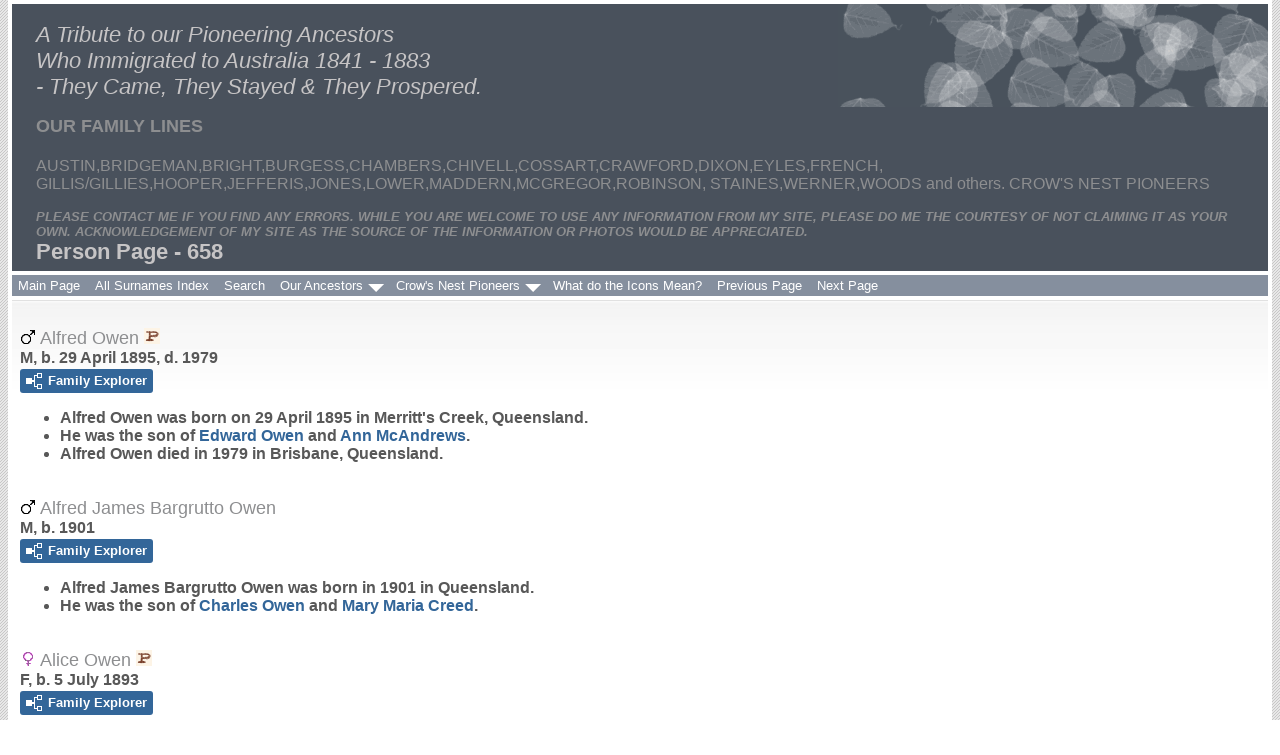

--- FILE ---
content_type: text/html
request_url: https://theycametheystayed.com/p658.htm
body_size: 12147
content:
<!DOCTYPE html>
<html data-site-title="A Tribute to our Pioneering Ancestors Who Immigrated to Australia 1841 - 1883
 - They Came, They Stayed & They Prospered.
" data-page-title="Person Page 658">
 <head>
 <meta charset="windows-1252">
 <meta http-equiv="X-UA-Compatible" content="IE=edge">
 <meta name="viewport" content="width=device-width, initial-scale=1">
 <meta name="Generator" content="Second Site 7.5">
 <!-- PageSet: Person Pages -->
 <link type="text/css" rel="stylesheet" href="layout4.css">
 <link type="text/css" rel="stylesheet" href="site.css">
 <script src="jquery.min.js"></script>
 <script src="scripts.js"></script>
 <script src="imagebox.js"></script>
 <script>$(document).ready(function(){ss.addExhibitLights('pid','Click to open full-size image','Click to open related page');ss.addExhibitLights('sed','Click to open full-size image','Click to open related page');});</script> <!--XSL Stylesheet: Bullets Unlabeled.xsl--><style>
      ul.bull { list-style-type:disc !important; clear:both; }
      ul.bull, div.fams ul { margin-top:1em; }
      span.ss-label { font-style: italic; }
      div.clearfloat { height:0; font-size:0; clear:both; }
      </style>
 <title>A Tribute to our Pioneering Ancestors Who Immigrated to Australia 1841 - 1883
 - They Came, They Stayed & They Prospered.
 - Person Page</title>
</head>

<body id="personpages">
  <div id="container">
    <div id="headerw"><div id="header"><h2><h1><em>A Tribute to our Pioneering Ancestors <br>Who Immigrated to Australia 1841 - 1883<br>
 - They Came, They Stayed & They Prospered.<br>
</em></h1></h2><div id="subtitle"><p></p><h2><strong>OUR FAMILY LINES</strong><h2> 
<h3><bgcolour=FFF">AUSTIN,BRIDGEMAN,BRIGHT,BURGESS,CHAMBERS,CHIVELL,COSSART,CRAWFORD,DIXON,EYLES,FRENCH,
GILLIS/GILLIES,HOOPER,JEFFERIS,JONES,LOWER,MADDERN,MCGREGOR,ROBINSON, STAINES,WERNER,WOODS and others.

CROW'S NEST PIONEERS</bgcolour=FFF"></h3>

<p></p><h4><strong>PLEASE CONTACT ME IF YOU FIND ANY ERRORS. WHILE YOU ARE WELCOME TO USE ANY INFORMATION FROM MY SITE, PLEASE DO ME THE COURTESY OF NOT CLAIMING IT AS YOUR OWN. ACKNOWLEDGEMENT OF MY SITE AS THE SOURCE OF THE INFORMATION OR PHOTOS WOULD BE APPRECIATED. <h4><bgcolour=FFF"></div><h1>Person Page - 658</h1><div class="stretch"></div></div></div>
    <div id="menubar"><ul class="menublock menubar"><li><a href="index.htm"> Main  Page</a></li><li><a href="surname_index.htm">All  Surnames  Index</a></li><li><a href="ui120.htm">Search</a></li><li class="hasmenu"><a href="ui134.htm">Our Ancestors</a><ul class="submenu submenu1"><li><a href="ui34.htm">The Immigrant Ancestors</a></li><li><a href="ui33.htm"> Family  Charts</a></li><li class="hasmenu"><a href="ui60.htm">Photo Gallery</a><ul class="submenu submenu3"><li><a href="ui63.htm">Austin Photos</a></li><li><a href="ui88.htm">Baker Photos</a></li><li><a href="ui76.htm">Burgess Photos</a></li><li><a href="ui65.htm">Chambers Photos</a></li><li><a href="ui79.htm">Cossart  Photos</a></li><li><a href="ui81.htm">Crawford  Photos</a></li><li><a href="ui85.htm">Eyles Photos</a></li><li><a href="ui89.htm">French Photos</a></li><li><a href="ui80.htm">Gillis Photos</a></li><li><a href="ui116.htm">Gillies Photos</a></li><li><a href="ui114.htm">Bridgeman Photos</a></li><li><a href="ui113.htm">Robinson  Photos</a></li><li><a href="ui86.htm">Hooper Photos</a></li><li><a href="ui78.htm">Jefferis Photos</a></li><li><a href="ui87.htm">Lockwood Photos</a></li><li><a href="ui61.htm">Maddern Photos</a></li><li><a href="ui83.htm">McGregor  Photos</a></li><li><a href="ui64.htm">Staines Photos</a></li><li><a href="ui77.htm">Werner</a></li><li><a href="ui82.htm">Woods Photos</a></li></ul></li><li><a href="ui137.htm">Do you Recognize Anybody?</a></li></ul></li><li class="hasmenu"><a href="ui123.htm">Crow's Nest Pioneers</a><ul class="submenu submenu1"><li><a href="ui155.htm">How & When They Arrived</a></li><li><a href="ui191.htm">Where They Lived</a></li><li><a href="ui161.htm">Where Their Children Attended School</a></li><li><a href="ui147.htm">Pioneer Life</a></li><li><a href="ui163.htm">Where They are Buried</a></li><li><a href="ui111.htm">Crow's Nest Pioneers' Photos</a></li><li><a href="ui158.htm">Do you Recognise a Pioneer?</a></li></ul></li><li><a href="ui74.htm">What do the Icons Mean?</a></li><li><a href="p657.htm">Previous Page</a></li><li><a href="p659.htm">Next Page</a></li></ul><div class="stretch"></div></div>
    <div id="wrapper">
      <div id="contentw"><div id="content"><div class="itp" id="i25241">
<h2 class="sn sect-sn"><img alt="" class="icon" src="sexm.gif" width="16" height="16" title="Male"> Alfred Owen <img alt="" class="icon" src="cnpioneersy.gif" width="16" height="16" title="Crows Nest/Toowoomba Pioneer"></h2>
<div class="sinfo sect-ls">M, b. 29 April 1895, d. 1979</div>
<div class="sect-fex"><a class="fex-open fexo-both fexo-gm" id="fex25241" href="#"><div class="fex-open-icon"></div><span class="fex-open-text">Family Explorer</span></a></div>
<ul class="bull">
<li>Alfred <span class="ns">Owen</span> was born on 29 April 1895 in Merritt's Creek, Queensland.</li>
<li>He was the son of <a href="#i25239">Edward <span class="ns">Owen</span></a> and <a href="p570.htm#i25240">Ann <span class="ns">McAndrews</span></a>.</li>
<li> Alfred Owen died in 1979 in Brisbane, Queensland.</li>
</ul>
</div>
<div class="itp" id="i25234">
<h2 class="sn sect-sn"><img alt="" class="icon" src="sexm.gif" width="16" height="16" title="Male"> Alfred James Bargrutto Owen</h2>
<div class="sinfo sect-ls">M, b. 1901</div>
<div class="sect-fex"><a class="fex-open fexo-both fexo-gm" id="fex25234" href="#"><div class="fex-open-icon"></div><span class="fex-open-text">Family Explorer</span></a></div>
<ul class="bull">
<li>Alfred James Bargrutto <span class="ns">Owen</span> was born in 1901 in Queensland.</li>
<li>He was the son of <a href="#i24767">Charles <span class="ns">Owen</span></a> and <a href="p187.htm#i24948">Mary Maria <span class="ns">Creed</span></a>.</li>
</ul>
</div>
<div class="itp" id="i25246">
<h2 class="sn sect-sn"><img alt="" class="icon" src="sexf.gif" width="16" height="16" title="Female"> Alice Owen <img alt="" class="icon" src="cnpioneersy.gif" width="16" height="16" title="Crows Nest/Toowoomba Pioneer"></h2>
<div class="sinfo sect-ls">F, b. 5 July 1893</div>
<div class="sect-fex"><a class="fex-open fexo-both fexo-gf" id="fex25246" href="#"><div class="fex-open-icon"></div><span class="fex-open-text">Family Explorer</span></a></div>
<ul class="bull">
<li>Alice <span class="ns">Owen</span> was born on 5 July 1893 in <a href="pd5.htm#i21">Crow's Nest, Queensland</a>.</li>
<li>She was the daughter of <a href="#i25239">Edward <span class="ns">Owen</span></a> and <a href="p570.htm#i25240">Ann <span class="ns">McAndrews</span></a>.</li>
</ul>
</div>
<div class="itp" id="i25249">
<h2 class="sn sect-sn"><img alt="" class="icon" src="sexf.gif" width="16" height="16" title="Female"> Annie Owen <img alt="" class="icon" src="immigratedausy.gif" width="16" height="16"></h2>
<div class="sinfo sect-ls">F, b. 1885</div>
<div class="sect-fex"><a class="fex-open fexo-both fexo-gf" id="fex25249" href="#"><div class="fex-open-icon"></div><span class="fex-open-text">Family Explorer</span></a></div>
<ul class="bull ss-field-list">
<li><span class="ss-label list-im-label"> Roma - 9 February 1887: </span><span class="list-im-value"><a href="ui143.htm">Other Immigrants on the same ship</a></span></li>
</ul>
<ul class="bull">
<li>Annie <span class="ns">Owen</span> was born in 1885 in Surry, England.</li>
<li>She was the daughter of <a href="#i25239">Edward <span class="ns">Owen</span></a> and <a href="p570.htm#i25240">Ann <span class="ns">McAndrews</span></a>.</li>
<li>Annie Owen immigrated on 9 February 1887 to Queensland with <a href="#i25239">Edward <span class="ns">Owen</span></a> and <a href="p570.htm#i25240">Ann <span class="ns">McAndrews</span></a>. Edward 24, Annie 21, and their children Edward 4 and Annie 1 travelled on the <i>Roma.  </i>The family made their way to the Crow's Nest district where Frederick was born the same year.  Brother Charles followed in 1889. <br></li>
</ul>
</div>
<div class="itp" id="i24767">
<h2 class="sn sect-sn"><img alt="" class="icon" src="sexm.gif" width="16" height="16" title="Male"> Charles Owen <img alt="" class="icon" src="immigratedausy.gif" width="16" height="16"> <img alt="" class="icon" src="cnpioneersy.gif" width="16" height="16" title="Crows Nest/Toowoomba Pioneer"></h2>
<div class="sinfo sect-ls">M, b. 12 June 1867, d. 10 August 1946</div>
<div class="sect-fex"><a class="fex-open fexo-both fexo-gm" id="fex24767" href="#"><div class="fex-open-icon"></div><span class="fex-open-text">Family Explorer</span></a></div>
<ul class="bull">
<li>Charles <span class="ns">Owen</span> was born on 12 June 1867 in Lambeth, Surry, England.</li>
<li>He was the son of <a href="#i23813">James Thomas Barquieth <span class="ns">Owen</span></a> and <a href="p803.htm#i25238">Margaret <span class="ns">Spurling</span></a>.</li>
<li>Charles Owen immigrated to Queensland on 24 November 1889. Charles 21, travelled on the <i>Merkara.  </i>His older brother Edward had immigrated in 1887 with his family and settled in the Crow's Nest area.<br></li>
<li> At the age of 24 years, Charles Owen married <a href="p187.htm#i24948">Mary Maria <span class="ns">Creed</span></a>, daughter of <a href="p187.htm#i24945">William <span class="ns">Creed</span></a> and <a href="#i24946">Harriet <span class="ns">Page</span></a>, in 1892 in Queensland.</li>
<li> In 1901 Charles Owen lived in Pechey. Charles was listed on the Crow's Nest Post Office directory as a farmer of Pechey.<br></li>
<li>He and <a href="p187.htm#i24948">Mary Maria <span class="ns">Creed</span></a>  appeared on the Electoral Roll in 1903 living at <a href="pd2.htm#i4">Djuan, Crow's Nest</a>. Charles was  a farmer.</li>
<li> On 26 September 1915,his wife, <a href="p187.htm#i24948">Mary Maria <span class="ns">Creed</span></a> died in Queensland.</li>
<li> At the age of 50 years, Charles Owen married <a href="p888.htm#i25237">Johanne <span class="ns">Warry</span></a> in 1918 in Queensland. Johann was the widow of John Warry.<br></li>
<li> Charles Owen died on 10 August 1946 in Queensland at age 79.</li>
</ul>
<div class="fams"><h3 class="family">Children of Charles Owen and <a href="p187.htm#i24948">Mary Maria <span class="ns">Creed</span></a></h3>
<ul class="bull">
<li><a href="p658.htm#i23438">Florence Elizabeth <span class="ns">Owen</span></a> b. 1893</li>
<li><a href="p657.htm#i25233">Ada Alice Maud <span class="ns">Owen</span></a><strong>+</strong> b. 1894, d. 25 April 1960</li>
<li><a href="p658.htm#i25231">Charles Henry <span class="ns">Owen</span></a> b. circa 1896, d. 6 December 1917</li>
<li><a href="p658.htm#i25235">Hilda Mary <span class="ns">Owen</span></a> b. 1898, d. 1968</li>
<li><a href="p658.htm#i25234">Alfred James Bargrutto <span class="ns">Owen</span></a> b. 1901</li>
</ul>
</div>
</div>
<div class="itp" id="i25231">
<h2 class="sn sect-sn"><img alt="" class="icon" src="sexm.gif" width="16" height="16" title="Male"> Charles Henry Owen <img alt="" class="icon" src="cnpioneersy.gif" width="16" height="16" title="Crows Nest/Toowoomba Pioneer"></h2>
<div class="sinfo sect-ls">M, b. circa 1896, d. 6 December 1917</div>
<div class="sect-fex"><a class="fex-open fexo-both fexo-gm" id="fex25231" href="#"><div class="fex-open-icon"></div><span class="fex-open-text">Family Explorer</span></a></div>
<ul class="bull">
<li>Charles Henry <span class="ns">Owen</span> was born circa 1896.</li>
<li>He was the son of <a href="#i24767">Charles <span class="ns">Owen</span></a> and <a href="p187.htm#i24948">Mary Maria <span class="ns">Creed</span></a>.</li>
<li> Charles Henry Owen died on 6 December 1917 in Queensland.</li>
<li>Charles was buried on 8 December 1917 in Cabarlah Cemetery. CE1-00E-0023.</li>
</ul>
</div>
<div class="itp" id="i25239">
<h2 class="sn sect-sn"><img alt="" class="icon" src="sexm.gif" width="16" height="16" title="Male"> Edward Owen <img alt="" class="icon" src="immigratedausy.gif" width="16" height="16"> <img alt="" class="icon" src="cnpioneersy.gif" width="16" height="16" title="Crows Nest/Toowoomba Pioneer"></h2>
<div class="sinfo sect-ls">M, b. 11 June 1861, d. 1940</div>
<div class="sect-fex"><a class="fex-open fexo-both fexo-gm" id="fex25239" href="#"><div class="fex-open-icon"></div><span class="fex-open-text">Family Explorer</span></a></div>
<ul class="bull ss-field-list">
<li><span class="ss-label list-im-label"> Roma - 9 February 1887: </span><span class="list-im-value"><a href="ui143.htm">Other Immigrants on the same ship</a></span></li>
</ul>
<ul class="bull">
<li>Edward <span class="ns">Owen</span> was born on 11 June 1861 in Lambeth, Surry, England.</li>
<li>He was the son of <a href="#i23813">James Thomas Barquieth <span class="ns">Owen</span></a> and <a href="p803.htm#i25238">Margaret <span class="ns">Spurling</span></a>.</li>
<li>His marriage, at 20 years and 5 months, to <a href="p570.htm#i25240">Ann <span class="ns">McAndrews</span></a> was registered in the December 1881 Quarter in Lambeth, London Registration District.</li>
<li>Edward Owen and <a href="p570.htm#i25240">Ann <span class="ns">McAndrews</span></a> immigrated to Queensland on 9 February 1887. Edward 24, Annie 21, and their children Edward 4 and Annie 1 travelled on the <i>Roma.  </i>The family made their way to the Crow's Nest district where Frederick was born the same year.  Brother Charles followed in 1889. <br></li>
<li> On 7 December 1899,Edward Owen's son, <a href="#i25245">William Henry <span class="ns">Owen</span></a> was buried in Cabarlah Cemetery.</li>
<li>Edward Owen and <a href="p570.htm#i25240">Ann <span class="ns">McAndrews</span></a>  appeared on the Electoral Roll in 1903 living at Douglas. Edward was a farmer. The entire family appear to have moved to Brisbane in the early 1900's.<br></li>
<li> Edward Owen died in 1940 in Brisbane, Queensland.</li>
</ul>
<div class="fams"><h3 class="family">Children of Edward Owen and <a href="p570.htm#i25240">Ann <span class="ns">McAndrews</span></a></h3>
<ul class="bull">
<li><a href="p658.htm#i25248">Edward Charles <span class="ns">Owen</span></a> b. 1882, d. 1969</li>
<li><a href="p658.htm#i25249">Annie <span class="ns">Owen</span></a> b. 1885</li>
<li><a href="p658.htm#i25242">Frederick <span class="ns">Owen</span></a> b. 1887, d. 16 May 1960</li>
<li><a href="p658.htm#i25243">Jessie <span class="ns">Owen</span></a> b. 31 March 1889</li>
<li><a href="p658.htm#i25247">Nellie <span class="ns">Owen</span></a> b. 3 January 1891</li>
<li><a href="p658.htm#i25246">Alice <span class="ns">Owen</span></a> b. 5 July 1893</li>
<li><a href="p658.htm#i25241">Alfred <span class="ns">Owen</span></a> b. 29 April 1895, d. 1979</li>
<li><a href="p658.htm#i25244">Thomas <span class="ns">Owen</span></a> b. 16 June 1897, d. 1970</li>
<li><a href="p658.htm#i25245">William Henry <span class="ns">Owen</span></a> b. 1899, d. 6 December 1899</li>
</ul>
</div>
</div>
<div class="itp" id="i25248">
<h2 class="sn sect-sn"><img alt="" class="icon" src="sexm.gif" width="16" height="16" title="Male"> Edward Charles Owen <img alt="" class="icon" src="immigratedausy.gif" width="16" height="16"></h2>
<div class="sinfo sect-ls">M, b. 1882, d. 1969</div>
<div class="sect-fex"><a class="fex-open fexo-both fexo-gm" id="fex25248" href="#"><div class="fex-open-icon"></div><span class="fex-open-text">Family Explorer</span></a></div>
<ul class="bull ss-field-list">
<li><span class="ss-label list-im-label"> Roma - 9 February 1887: </span><span class="list-im-value"><a href="ui143.htm">Other Immigrants on the same ship</a></span></li>
</ul>
<ul class="bull">
<li>Edward Charles <span class="ns">Owen</span> was born in 1882 in Surry, England.</li>
<li>He was the son of <a href="#i25239">Edward <span class="ns">Owen</span></a> and <a href="p570.htm#i25240">Ann <span class="ns">McAndrews</span></a>.</li>
<li>Edward Charles Owen immigrated on 9 February 1887 to Queensland with <a href="#i25239">Edward <span class="ns">Owen</span></a> and <a href="p570.htm#i25240">Ann <span class="ns">McAndrews</span></a>. Edward 24, Annie 21, and their children Edward 4 and Annie 1 travelled on the <i>Roma.  </i>The family made their way to the Crow's Nest district where Frederick was born the same year.  Brother Charles followed in 1889. <br></li>
<li> Edward Charles Owen died in 1969 in Brisbane, Queensland.</li>
</ul>
</div>
<div class="itp" id="i24537">
<h2 class="sn sect-sn"><img alt="" class="icon" src="sexf.gif" width="16" height="16" title="Female"> Eliza Owen</h2>
<div class="sinfo sect-ls">F, b. 18 February 1842, d. 11 August 1928</div>
<div class="sect-fex"><a class="fex-open fexo-both fexo-gf" id="fex24537" href="#"><div class="fex-open-icon"></div><span class="fex-open-text">Family Explorer</span></a></div>
<ul class="bull">
<li>Eliza <span class="ns">Owen</span> was born on 18 February 1842 in Alton, Hampshire, England.</li>
<li>She was born on 18 February 1842 in London. She was the daughter of James Thomas Owen, a poulterer, and Sarah Barkworth.<br></li>
<li>She was baptized on 7 August 1842 in Lambeth, London.</li>
<li>Her marriage, at 39 years, 8 months and 14 days, to <a href="p488.htm#i16821">William <span class="ns">Knight</span></a> was registered in the 1 November 1881 Quarter in Lambeth, Surry Registration District. There were no children to this marriage.</li>
<li> At the age of 39 years, 8 months and 14 days, Eliza Owen married  an unknown person  on 1 November 1881 in Church of St Andrew, Lambeth, Surry.</li>
<li>She and <a href="p488.htm#i16821">William <span class="ns">Knight</span></a> immigrated to Queensland on 14 September 1883. William 33, Eliza 17? (was actually 41), Robert 15, Margaret 9, Mary 5, Lucy 7 and William 8 travelled on the <i>Nowshera.</i><br></li>
<li>Eliza Owen and <a href="p488.htm#i16821">William <span class="ns">Knight</span></a>  appeared on the Electoral Roll in 1903 living at Douglas. William was a farmer as was his son William Junior and son Robert.<br></li>
<li>Eliza Owen and <a href="p488.htm#i16821">William <span class="ns">Knight</span></a>  appeared on the Electoral Roll between 1908 and 1913 living at Pechey. William was a farmer, as was their son William who also lived at Pechey.<br></li>
<li> Eliza Owen died on 11 August 1928 in Queensland at age 86.</li>
<li>Eliza was buried in Crow's Nest Cemetery.</li>
</ul>
<div class="fams"><h3 class="family">Child of Eliza Owen</h3>
<ul class="bull">
<li><a href="p488.htm#i24532">Robert Arthur William Thomson <span class="ns">Knight</span></a><strong>+</strong> b. 29 July 1867, d. 10 March 1933</li>
</ul>
</div>
</div>
<div class="itp" id="i23438">
<h2 class="sn sect-sn"><img alt="" class="icon" src="sexf.gif" width="16" height="16" title="Female"> Florence Elizabeth Owen <img alt="" class="icon" src="cnpioneersy.gif" width="16" height="16" title="Crows Nest/Toowoomba Pioneer"></h2>
<div class="sinfo sect-ls">F, b. 1893</div>
<div class="sect-fex"><a class="fex-open fexo-both fexo-gf" id="fex23438" href="#"><div class="fex-open-icon"></div><span class="fex-open-text">Family Explorer</span></a></div>
<ul class="bull">
<li>Florence Elizabeth <span class="ns">Owen</span> was born in 1893 in Queensland.</li>
<li>She was the daughter of <a href="#i24767">Charles <span class="ns">Owen</span></a> and <a href="p187.htm#i24948">Mary Maria <span class="ns">Creed</span></a>.</li>
<li> At the age of 23 years, Florence Elizabeth Owen married <a href="p30.htm#i16304">Heinrich Christian Frierich <span class="ns">Arndt</span></a>, son of <a href="p30.htm#i16023">Frederick William <span class="ns">Arndt</span></a> and <a href="p794.htm#i16024">Margaret Fredrieke <span class="ns">Sondergeld</span></a>, in 1916 in Queensland.</li>
<li>Florence Elizabeth Owen and <a href="p30.htm#i16304">Heinrich Christian Frierich <span class="ns">Arndt</span></a>  appeared on the Electoral Roll in 1925 living at McDougall Street, Cooyar. Henry was a teamster.</li>
</ul>
</div>
<div class="itp" id="i25242">
<h2 class="sn sect-sn"><img alt="" class="icon" src="sexm.gif" width="16" height="16" title="Male"> Frederick Owen <img alt="" class="icon" src="cnpioneersy.gif" width="16" height="16" title="Crows Nest/Toowoomba Pioneer"></h2>
<div class="sinfo sect-ls">M, b. 1887, d. 16 May 1960</div>
<div class="sect-fex"><a class="fex-open fexo-both fexo-gm" id="fex25242" href="#"><div class="fex-open-icon"></div><span class="fex-open-text">Family Explorer</span></a></div>
<ul class="bull">
<li>Frederick <span class="ns">Owen</span> was born in 1887 in <a href="pd5.htm#i21">Crow's Nest, Queensland</a>.</li>
<li>He was the son of <a href="#i25239">Edward <span class="ns">Owen</span></a> and <a href="p570.htm#i25240">Ann <span class="ns">McAndrews</span></a>.</li>
<li> Frederick Owen died on 16 May 1960 in Brisbane, Queensland.</li>
</ul>
</div>
<div class="itp" id="i25235">
<h2 class="sn sect-sn"><img alt="" class="icon" src="sexf.gif" width="16" height="16" title="Female"> Hilda Mary Owen</h2>
<div class="sinfo sect-ls">F, b. 1898, d. 1968</div>
<div class="sect-fex"><a class="fex-open fexo-both fexo-gf" id="fex25235" href="#"><div class="fex-open-icon"></div><span class="fex-open-text">Family Explorer</span></a></div>
<ul class="bull">
<li>Hilda Mary <span class="ns">Owen</span> was born in 1898 in Queensland.</li>
<li>She was the daughter of <a href="#i24767">Charles <span class="ns">Owen</span></a> and <a href="p187.htm#i24948">Mary Maria <span class="ns">Creed</span></a>.</li>
<li> At the age of 33 years, Hilda Mary Owen married Arthur Young in 1931 in Brisbane, Queensland.</li>
<li> Hilda Mary Owen died in 1968 in Brisbane, Queensland.</li>
</ul>
</div>
<div class="itp" id="i23813">
<h2 class="sn sect-sn"><img alt="" class="icon" src="sexm.gif" width="16" height="16" title="Male"> James Thomas Barquieth Owen</h2>
<div class="sinfo sect-ls">M, b. circa 1830</div>
<div class="sect-fex"><a class="fex-open fexo-both fexo-gm" id="fex23813" href="#"><div class="fex-open-icon"></div><span class="fex-open-text">Family Explorer</span></a></div>
<ul class="bull">
<li>James Thomas Barquieth <span class="ns">Owen</span> was born circa 1830.</li>
<li> James Thomas Barquieth Owen married <a href="p803.htm#i25238">Margaret <span class="ns">Spurling</span></a> circa 1865.</li>
</ul>
<div class="fams"><h3 class="family">Children of James Thomas Barquieth Owen and <a href="p803.htm#i25238">Margaret <span class="ns">Spurling</span></a></h3>
<ul class="bull">
<li><a href="p658.htm#i25239">Edward <span class="ns">Owen</span></a><strong>+</strong> b. 11 June 1861, d. 1940</li>
<li><a href="p658.htm#i24767">Charles <span class="ns">Owen</span></a><strong>+</strong> b. 12 June 1867, d. 10 August 1946</li>
</ul>
</div>
</div>
<div class="itp" id="i25243">
<h2 class="sn sect-sn"><img alt="" class="icon" src="sexf.gif" width="16" height="16" title="Female"> Jessie Owen <img alt="" class="icon" src="cnpioneersy.gif" width="16" height="16" title="Crows Nest/Toowoomba Pioneer"></h2>
<div class="sinfo sect-ls">F, b. 31 March 1889</div>
<div class="sect-fex"><a class="fex-open fexo-both fexo-gf" id="fex25243" href="#"><div class="fex-open-icon"></div><span class="fex-open-text">Family Explorer</span></a></div>
<ul class="bull">
<li>Jessie <span class="ns">Owen</span> was born on 31 March 1889 in <a href="pd5.htm#i21">Crow's Nest, Queensland</a>.</li>
<li>She was the daughter of <a href="#i25239">Edward <span class="ns">Owen</span></a> and <a href="p570.htm#i25240">Ann <span class="ns">McAndrews</span></a>.</li>
</ul>
</div>
<div class="itp" id="i25247">
<h2 class="sn sect-sn"><img alt="" class="icon" src="sexf.gif" width="16" height="16" title="Female"> Nellie Owen <img alt="" class="icon" src="cnpioneersy.gif" width="16" height="16" title="Crows Nest/Toowoomba Pioneer"></h2>
<div class="sinfo sect-ls">F, b. 3 January 1891</div>
<div class="sect-fex"><a class="fex-open fexo-both fexo-gf" id="fex25247" href="#"><div class="fex-open-icon"></div><span class="fex-open-text">Family Explorer</span></a></div>
<ul class="bull">
<li>Nellie <span class="ns">Owen</span> was born on 3 January 1891 in <a href="pd5.htm#i21">Crow's Nest, Queensland</a>.</li>
<li>She was the daughter of <a href="#i25239">Edward <span class="ns">Owen</span></a> and <a href="p570.htm#i25240">Ann <span class="ns">McAndrews</span></a>.</li>
</ul>
</div>
<div class="itp" id="i25244">
<h2 class="sn sect-sn"><img alt="" class="icon" src="sexm.gif" width="16" height="16" title="Male"> Thomas Owen <img alt="" class="icon" src="cnpioneersy.gif" width="16" height="16" title="Crows Nest/Toowoomba Pioneer"></h2>
<div class="sinfo sect-ls">M, b. 16 June 1897, d. 1970</div>
<div class="sect-fex"><a class="fex-open fexo-both fexo-gm" id="fex25244" href="#"><div class="fex-open-icon"></div><span class="fex-open-text">Family Explorer</span></a></div>
<ul class="bull">
<li>Thomas <span class="ns">Owen</span> was born on 16 June 1897 in <a href="pd5.htm#i21">Crow's Nest, Queensland</a>.</li>
<li>He was the son of <a href="#i25239">Edward <span class="ns">Owen</span></a> and <a href="p570.htm#i25240">Ann <span class="ns">McAndrews</span></a>.</li>
<li> Thomas Owen died in 1970 in Brisbane, Queensland.</li>
</ul>
</div>
<div class="itp" id="i25245">
<h2 class="sn sect-sn"><img alt="" class="icon" src="sexm.gif" width="16" height="16" title="Male"> William Henry Owen</h2>
<div class="sinfo sect-ls">M, b. 1899, d. 6 December 1899</div>
<div class="sect-fex"><a class="fex-open fexo-both fexo-gm" id="fex25245" href="#"><div class="fex-open-icon"></div><span class="fex-open-text">Family Explorer</span></a></div>
<ul class="bull">
<li>William Henry <span class="ns">Owen</span> was born in 1899 in Queensland.</li>
<li>He was the son of <a href="#i25239">Edward <span class="ns">Owen</span></a> and <a href="p570.htm#i25240">Ann <span class="ns">McAndrews</span></a>.</li>
<li> William Henry Owen died on 6 December 1899 in Queensland.</li>
<li>William was buried on 7 December 1899 in Cabarlah Cemetery.</li>
</ul>
</div>
<div class="itp" id="i8232">
<h2 class="sn sect-sn"><img alt="" class="icon" src="linem.gif" width="16" height="16" title="Maddern Line"> <img alt="" class="icon" src="sexf.gif" width="16" height="16" title="Female"> Annie Owens</h2>
<div class="sinfo sect-ls">F, b. 12 June 1886, d. 18 July 1964</div>
<div class="sect-fex"><a class="fex-open fexo-both fexo-gf" id="fex8232" href="#"><div class="fex-open-icon"></div><span class="fex-open-text">Family Explorer</span></a></div>
<ul class="bull">
<li>Annie <span class="ns">Owens</span> was born on 12 June 1886.</li>
<li> At the age of 26 years, 1 month and 23 days, Annie Owens married <a href="p616.htm#i8231">John <span class="ns">Mullaly</span></a> on 4 August 1912 in Queensland.</li>
<li> Annie Owens died on 18 July 1964 at age 78.</li>
</ul>
<div class="fams"><h3 class="family">Children of Annie Owens and <a href="p616.htm#i8231">John <span class="ns">Mullaly</span></a></h3>
<ul class="bull">
<li><a href="p616.htm#i8230">Isabel May <span class="ns">Mullaly</span></a><strong>+</strong> b. 18 May 1913, d. 17 May 2001</li>
<li><a href="p616.htm#i8439">Annie Irene <span class="ns">Mullaly</span></a><strong>+</strong> b. 30 June 1914, d. 11 November 1994</li>
<li><a href="p616.htm#i8440">Cyril John <span class="ns">Mullaly</span></a><strong>+</strong> b. 23 June 1919, d. 31 July 2004</li>
<li><a href="p616.htm#i8441">Vera Maud <span class="ns">Mullaly</span></a> b. 13 March 1922, d. 26 May 1966</li>
</ul>
</div>
</div>
<div class="itp" id="i14651">
<h2 class="sn sect-sn"><img alt="" class="icon" src="linea.gif" width="16" height="16" title="Austin Line"> <img alt="" class="icon" src="sexm.gif" width="16" height="16" title="Male"> Kenneth Owens</h2>
<div class="sinfo sect-ls">M, b. circa 1900</div>
<ul class="bull ss-field-list">
<li><span class="ss-label list-cm-label">Charts: </span><span class="list-cm-value"><a href="ui15.htm#a206">Descendants of  John Burgess</a></span></li>
</ul>
<ul class="bull">
<li>Kenneth <span class="ns">Owens</span> was born circa 1900.</li>
<li> Kenneth Owens married <a href="p65.htm#i14599">Sylvia <span class="ns">Bennett</span></a>, daughter of <a href="p65.htm#i14470">John Andrew <span class="ns">Bennett</span></a> and <a href="p117.htm#i14416">Maria <span class="ns">Burgess</span></a>, circa 1930. They had one child.</li>
</ul>
</div>
<div class="itp" id="i19083">
<h2 class="sn sect-sn"><img alt="" class="icon" src="sexf.gif" width="16" height="16" title="Female"> Karoline Maria Pacholke <img alt="" class="icon" src="immigratedausy.gif" width="16" height="16"> <img alt="" class="icon" src="cnpioneersy.gif" width="16" height="16" title="Crows Nest/Toowoomba Pioneer"></h2>
<div class="sinfo sect-ls">F, b. 7 March 1845, d. 8 September 1931</div>
<div class="sect-fex"><a class="fex-open fexo-both fexo-gf" id="fex19083" href="#"><div class="fex-open-icon"></div><span class="fex-open-text">Family Explorer</span></a></div><br><div class="pid pid-scale" style="width:300px;"><a class="sslb sslbImage" href="exhibits/welke--nee-pacholke--caroline-.jpg" title="Karoline Maria Welke (nee Pocholke) 1845-1931. Photo thanks Dawn Lever"><img alt="" src="gthumbs/e1183-359300-012126.jpg" width="300"></a><div class="pidc">Karoline Maria Welke (nee Pocholke) 1845-1931. Photo thanks Dawn Lever</div></div><div class="clearfloat"></div>
<ul class="bull">
<li>Karoline Maria <span class="ns">Pacholke</span> was born on 7 March 1845 in Klein Nakel (Nakielno), Poland. She was the daughter of Johann Christian Pacholke and Anna Julianne Christine Welke.<br></li>
<li> At the age of 23 years, 7 months and 10 days, Karoline Maria Pacholke married <a href="p897.htm#i19082">Ludwig <span class="ns">Welke</span></a> on 17 October 1868 in Eichfier.</li>
<li>Karoline Maria Pacholke and <a href="p897.htm#i19082">Ludwig <span class="ns">Welke</span></a> immigrated to Moreton Bay, Queensland, on 12 July 1873. Ludwig 35 and Karoline 27 travelled on the <i>Herschel</i> with their children Wilhelmine 4, Bertha 3 and August 1.<br></li>
<li>Karoline Maria Pacholke and <a href="p897.htm#i19082">Ludwig <span class="ns">Welke</span></a>  appeared on the Electoral Roll in 1903 living at Welke's farm, Meringandan. Ludwig was shown as a farmer and Karoline carried out domestic duties. Their son William Welke aslo lived on the farm.<br></li>
<li> On 7 September 1920,her husband, <a href="p897.htm#i19082">Ludwig <span class="ns">Welke</span></a> died in <a href="pd6.htm#i28">Geham, Queensland</a>.</li>
<li> Karoline Maria Pacholke died on 8 September 1931 in Cooby Creek, Queensland, at age 86.</li>
<li>Karoline was buried on 9 September 1931 in Meringandan Cemetery.</li>
</ul>
<div class="fams"><h3 class="family">Children of Karoline Maria Pacholke and <a href="p897.htm#i19082">Ludwig <span class="ns">Welke</span></a></h3>
<ul class="bull">
<li><a href="p898.htm#i20101">Wilhelmine Caroline <span class="ns">Welke</span></a><strong>+</strong> b. 30 August 1869, d. 20 June 1938</li>
<li><a href="p897.htm#i20102">Bertha Louise <span class="ns">Welke</span></a><strong>+</strong> b. 19 September 1870, d. 29 April 1948</li>
<li><a href="p897.htm#i19043">August Ferdinand <span class="ns">Welke</span></a><strong>+</strong> b. 6 December 1872, d. 12 October 1950</li>
<li><a href="p897.htm#i19081">Augusta Albertina <span class="ns">Welke</span></a><strong>+</strong> b. 12 December 1876, d. 12 February 1924</li>
<li><a href="p897.htm#i20047">Anna Julianne <span class="ns">Welke</span></a> b. 12 January 1880, d. 4 June 1899</li>
<li><a href="p898.htm#i20045">Wilhelm Friedrich (William Frederick) <span class="ns">Welke</span></a><strong>+</strong> b. 20 August 1881, d. 22 July 1951</li>
<li><a href="p898.htm#i20048">Ludwig <span class="ns">Welke</span></a> b. 7 August 1884, d. 14 August 1884</li>
<li><a href="p897.htm#i20046">Emilie Ottlie <span class="ns">Welke</span></a><strong>+</strong> b. 28 February 1892, d. 17 June 1970</li>
</ul>
</div>
</div>
<div class="itp" id="i18958">
<h2 class="sn sect-sn"><img alt="" class="icon" src="sexf.gif" width="16" height="16" title="Female"> Wilhelmina Pacholke</h2>
<div class="sinfo sect-ls">F, b. circa 1835</div>
<div class="sect-fex"><a class="fex-open fexo-both fexo-gf" id="fex18958" href="#"><div class="fex-open-icon"></div><span class="fex-open-text">Family Explorer</span></a></div>
<ul class="bull">
<li>Wilhelmina <span class="ns">Pacholke</span> was born circa 1835.</li>
<li> Wilhelmina Pacholke married <a href="p100.htm#i18957">Ernst <span class="ns">Briese</span></a> circa 1856.</li>
</ul>
<div class="fams"><h3 class="family">Children of Wilhelmina Pacholke and <a href="p100.htm#i18957">Ernst <span class="ns">Briese</span></a></h3>
<ul class="bull">
<li><a href="p99.htm#i18973">Bertha Louise <span class="ns">Briese</span></a><strong>+</strong> b. 6 November 1858, d. 14 December 1951</li>
<li><a href="p99.htm#i16127">August Ferdinand <span class="ns">Briese</span></a><strong>+</strong> b. 1861, d. 21 December 1943</li>
<li><a href="p100.htm#i18321">Ernst Eduard <span class="ns">Briese</span></a><strong>+</strong> b. 10 September 1863, d. 11 October 1940</li>
</ul>
</div>
</div>
<div class="itp" id="i32387">
<h2 class="sn sect-sn"><img alt="" class="icon" src="sexf.gif" width="16" height="16" title="Female"> Mary Jane Paddy</h2>
<div class="sinfo sect-ls">F, b. 1866</div>
<div class="sect-fex"><a class="fex-open fexo-both fexo-gf" id="fex32387" href="#"><div class="fex-open-icon"></div><span class="fex-open-text">Family Explorer</span></a></div>
<ul class="bull ss-field-list">
<li><span class="ss-label list-cm-label">Charts: </span><span class="list-cm-value"><a href="ui20.htm#a205">Descendants of  Stephen  Lower</a>, <a href="ui16.htm#a49">Descendants of  William Gill</a></span></li>
</ul>
<ul class="bull">
<li>Mary Jane <span class="ns">Paddy</span> was born in 1866 in Portscatho, Cornwall.</li>
<li>Her marriage, at 19 years, to <a href="p134.htm#i6847">Thomas <span class="ns">Chambers</span></a>, son of <a href="p132.htm#i6567">George <span class="ns">Chambers</span></a> and <a href="p307.htm#i6845">Elizabeth Jane <span class="ns">German</span></a>, was registered in the March 1885 Quarter in Falmouth, Cornwall Registration District.</li>
<li>Mary Jane Paddy appeared on the census of 31 March 1901 in Killigrew Street, Falmouth, Cornwall. Thoams was a 40 year old Mason, born St Mawes, living with his wife Mary Jane 35 born Portscatho, and children Winifred 14, born Falmouth; George 9, born Portscatho and John 5 born Falmouth. <br><br></li>
<li>She and <a href="p134.htm#i6847">Thomas <span class="ns">Chambers</span></a> appeared on the census of 2 April, 1911 in Falmouth, Cornwall. Thomas, a mason, aged 49,  born St Mawes  lived with ihs wife Mary Jane born Portscatho, aged 45; and their sons George, 20 born Portscatho, a painter, and John 16 born Falmouth a carpenter.<br></li>
</ul>
<div class="fams"><h3 class="family">Children of Mary Jane Paddy and <a href="p134.htm#i6847">Thomas <span class="ns">Chambers</span></a></h3>
<ul class="bull">
<li><a href="p134.htm#i32390">Winifred <span class="ns">Chambers</span></a> b. 1887</li>
<li><a href="p132.htm#i32388">George <span class="ns">Chambers</span></a> b. 1891</li>
<li><a href="p133.htm#i32389">John <span class="ns">Chambers</span></a> b. 1895</li>
</ul>
</div>
</div>
<div class="itp" id="i6804">
<h2 class="sn sect-sn"><img alt="" class="icon" src="linec.gif" width="16" height="16" title="Chambers Line"> <img alt="" class="icon" src="sexf.gif" width="16" height="16" title="Female"> Amy Louise Paffard</h2>
<div class="sinfo sect-ls">F, b. 1867</div>
<ul class="bull ss-field-list">
<li><span class="ss-label list-cm-label">Charts: </span><span class="list-cm-value"><a href="ui93.htm#a41">Descendants of  Thomas Jeffery</a></span></li>
</ul>
<ul class="bull">
<li>Amy Louise <span class="ns">Paffard</span> was born in 1867 in Paddington, London.</li>
<li> At the age of 33 years, Amy Louise Paffard married <a href="p299.htm#i5556">Lewis Poynder <span class="ns">Garrett</span></a>, son of <a href="p299.htm#i5555">Thomas Poynder <span class="ns">Garrett</span></a> and <a href="p441.htm#i4207">Ann (Mary) <span class="ns">Jefferis</span></a>, in March 1900 in Paddington, London.</li>
<li>Amy Louise Paffard and <a href="p299.htm#i5556">Lewis Poynder <span class="ns">Garrett</span></a> appeared on the census of 31 March 1901 in Slough, Buckinghamshire. He is shown as a 44 year old mechanical engineer, born Tamworth, Staffordshire living with his wife Amy L born 1867 London.<br><br></li>
</ul>
</div>
<div class="itp" id="i10638">
<h2 class="sn sect-sn"><img alt="" class="icon" src="linec.gif" width="16" height="16" title="Chambers Line"> <img alt="" class="icon" src="sexm.gif" width="16" height="16" title="Male"> James Leach Paffard</h2>
<div class="sinfo sect-ls">M, b. circa 1830</div>
<div class="sect-fex"><a class="fex-open fexo-both fexo-gm" id="fex10638" href="#"><div class="fex-open-icon"></div><span class="fex-open-text">Family Explorer</span></a></div>
<ul class="bull">
<li>James Leach <span class="ns">Paffard</span> was born circa 1830.</li>
<li>His marriage to <a href="p921.htm#i10639">Caroline <span class="ns">Wimson</span></a> was registered in the September 1946 Quarter in Portsea Island, Hampshire Registration District.</li>
</ul>
<div class="fams"><h3 class="family">Child of James Leach Paffard and <a href="p921.htm#i10639">Caroline <span class="ns">Wimson</span></a></h3>
<ul class="bull">
<li><a href="p658.htm#i10637">Maud <span class="ns">Paffard</span></a><strong>+</strong> b. September 1859, d. September 1899</li>
</ul>
</div>
</div>
<div class="itp" id="i10637">
<h2 class="sn sect-sn"><img alt="" class="icon" src="linec.gif" width="16" height="16" title="Chambers Line"> <img alt="" class="icon" src="sexf.gif" width="16" height="16" title="Female"> Maud Paffard</h2>
<div class="sinfo sect-ls">F, b. September 1859, d. September 1899</div>
<div class="sect-fex"><a class="fex-open fexo-both fexo-gf" id="fex10637" href="#"><div class="fex-open-icon"></div><span class="fex-open-text">Family Explorer</span></a></div>
<ul class="bull ss-field-list">
<li><span class="ss-label list-cm-label">Charts: </span><span class="list-cm-value"><a href="ui93.htm#a37">Descendants of  Thomas Jeffery</a></span></li>
</ul>
<ul class="bull">
<li>Maud <span class="ns">Paffard</span>'s birth was registered in the Oldham, Lancashire Registration District in the September 1859 Quarter.</li>
<li>She was the daughter of <a href="#i10638">James Leach <span class="ns">Paffard</span></a> and <a href="p921.htm#i10639">Caroline <span class="ns">Wimson</span></a>.</li>
<li> Maud Paffard married <a href="p299.htm#i5556">Lewis Poynder <span class="ns">Garrett</span></a>, son of <a href="p299.htm#i5555">Thomas Poynder <span class="ns">Garrett</span></a> and <a href="p441.htm#i4207">Ann (Mary) <span class="ns">Jefferis</span></a>, circa 1883 in New York.</li>
<li>Maud Paffard and <a href="p299.htm#i5556">Lewis Poynder <span class="ns">Garrett</span></a> appeared on the census of 5 April 1891 in Dunbartonshire, Scotland.</li>
<li> Maud Paffard died in September 1899 in Macklesfield, Derby.</li>
</ul>
<div class="fams"><h3 class="family">Child of Maud Paffard and <a href="p299.htm#i5556">Lewis Poynder <span class="ns">Garrett</span></a></h3>
<ul class="bull">
<li><a href="p299.htm#i5708">Percy Lewis <span class="ns">Garrett</span></a><strong>+</strong> b. 1885</li>
</ul>
</div>
</div>
<div class="itp" id="i9132">
<h2 class="sn sect-sn"><img alt="" class="icon" src="linea.gif" width="16" height="16" title="Austin Line"> <img alt="" class="icon" src="sexf.gif" width="16" height="16" title="Female"> Caroline Alice Page</h2>
<div class="sinfo sect-ls">F, b. circa 1880</div>
<div class="sect-fex"><a class="fex-open fexo-both fexo-gf" id="fex9132" href="#"><div class="fex-open-icon"></div><span class="fex-open-text">Family Explorer</span></a></div>
<ul class="bull">
<li>Caroline Alice <span class="ns">Page</span> was born circa 1880.</li>
<li> Caroline Alice Page married <a href="p50.htm#i9131">John Garfield Alden <span class="ns">Ballinger</span></a> in 1907 in Queensland.</li>
</ul>
<div class="fams"><h3 class="family">Child of Caroline Alice Page and <a href="p50.htm#i9131">John Garfield Alden <span class="ns">Ballinger</span></a></h3>
<ul class="bull">
<li><a href="p50.htm#i9130">Cecil Garfield <span class="ns">Ballinger</span></a> b. 1908</li>
</ul>
</div>
</div>
<div class="itp" id="i24946">
<h2 class="sn sect-sn"><img alt="" class="icon" src="sexf.gif" width="16" height="16" title="Female"> Harriet Page <img alt="" class="icon" src="immigratedausy.gif" width="16" height="16"> <img alt="" class="icon" src="cnpioneersy.gif" width="16" height="16" title="Crows Nest/Toowoomba Pioneer"></h2>
<div class="sinfo sect-ls">F, b. 1844, d. 27 January 1910</div>
<div class="sect-fex"><a class="fex-open fexo-both fexo-gf" id="fex24946" href="#"><div class="fex-open-icon"></div><span class="fex-open-text">Family Explorer</span></a></div>
<ul class="bull">
<li>Harriet <span class="ns">Page</span> was born in 1844 in England. She was the daughter of Henry Page and Maria Herbert.<br></li>
<li>Her marriage, at 21 years, to <a href="p187.htm#i24945">William <span class="ns">Creed</span></a> was registered in the December 1865 Quarter in Cirencester, Gloucestershire Registration District.</li>
<li>Harriet Page and <a href="p187.htm#i24945">William <span class="ns">Creed</span></a> immigrated to Brisbane on 1 May 1882. William 41 and Harriet 36, left from Plymouth on 19 Jan 1882 on the <i>Caroline</i> with their children Sophia 13,  William 11, Mary 9 and Francis 6.<br></li>
<li>Harriet Page and <a href="p187.htm#i24945">William <span class="ns">Creed</span></a>  appeared on the Electoral Roll in 1903 living at Douglas. William was a farmer.<br></li>
<li> Harriet Page died on 27 January 1910 in Queensland.</li>
<li>Harriet was buried on 29 January 1910 in Cabarlah Cemetery.</li>
</ul>
<div class="fams"><h3 class="family">Children of Harriet Page and <a href="p187.htm#i24945">William <span class="ns">Creed</span></a></h3>
<ul class="bull">
<li><a href="p187.htm#i24730">Sophia Ellen <span class="ns">Creed</span></a> b. March 1869, d. 1950</li>
<li><a href="p187.htm#i24505">William Henry <span class="ns">Creed</span></a> b. March 1870, d. 9 June 1950</li>
<li><a href="p187.htm#i24948">Mary Maria <span class="ns">Creed</span></a><strong>+</strong> b. 1871, d. 26 September 1915</li>
<li><a href="p187.htm#i24733">Frances Ellenaor <span class="ns">Creed</span></a><strong>+</strong> b. 1876, d. 20 August 1942</li>
<li><a href="p187.htm#i24475">Patience Gertrude <span class="ns">Creed</span></a> b. 1883, d. 1947</li>
<li><a href="p186.htm#i24400">Eva <span class="ns">Creed</span></a> b. 1884, d. 1946</li>
<li><a href="p187.htm#i24091">John Thomas <span class="ns">Creed</span></a> b. 1887, d. 1959</li>
</ul>
</div>
</div>
<div class="itp" id="i10404">
<h2 class="sn sect-sn"><img alt="" class="icon" src="linem.gif" width="16" height="16" title="Maddern Line"> <img alt="" class="icon" src="sexf.gif" width="16" height="16" title="Female"> Harriett Page</h2>
<div class="sinfo sect-ls">F, b. 1843</div>
<div class="sect-fex"><a class="fex-open fexo-both fexo-gf" id="fex10404" href="#"><div class="fex-open-icon"></div><span class="fex-open-text">Family Explorer</span></a></div>
<ul class="bull">
<li>Harriett <span class="ns">Page</span> was born in 1843 in Islington, London.</li>
<li> At the age of 19 years, Harriett Page married <a href="p787.htm#i10401">James Dunn <span class="ns">Smith</span></a>, son of <a href="p788.htm#i10317">Phillip <span class="ns">Smith</span></a> and <a href="p238.htm#i10143">Cordelia <span class="ns">Dunn</span></a>, in June 1862 in Islington, Middlesex.</li>
<li>Harriett Page and <a href="p787.htm#i10401">James Dunn <span class="ns">Smith</span></a> appeared on the census of 3 April 1881 in 30 Tremlett Grove, London, Middlesex. James is shown as a commercial coal clerk, aged 50 living with his wife Harriet aged 38 born Holoway, Middlesex and their children:- Rose C, 17 born Islington, Middlesex; Eliza M 14 born Islington; Florence A aged 8 born Hornsey, Middlesex.  All the children were scholars.  Living with the family were Gustave C F De Vils a 71 year old french boarder, a widowed teacher of languages and Susan G Fitzgerald, a 22 year old servant born St John's Wood.<br><br></li>
</ul>
<div class="fams"><h3 class="family">Children of Harriett Page and <a href="p787.htm#i10401">James Dunn <span class="ns">Smith</span></a></h3>
<ul class="bull">
<li><a href="p788.htm#i10405">Rose Cordelia <span class="ns">Smith</span></a> b. December 1863</li>
<li><a href="p785.htm#i10406">Eliza Maria <span class="ns">Smith</span></a> b. September 1865</li>
<li><a href="p786.htm#i10407">Florence A <span class="ns">Smith</span></a> b. 1873</li>
<li><a href="p789.htm#i10408">Stanley Dunn <span class="ns">Smith</span></a> b. September 1881</li>
<li><a href="p788.htm#i10409">Sidney Channing <span class="ns">Smith</span></a> b. September 1881</li>
</ul>
</div>
</div>
<div class="itp" id="i12406">
<h2 class="sn sect-sn"><img alt="" class="icon" src="linem.gif" width="16" height="16" title="Maddern Line"> <img alt="" class="icon" src="sexf.gif" width="16" height="16" title="Female"> Irene Rebecca Page</h2>
<div class="sinfo sect-ls">F, b. 15 April 1907, d. 25 June 1983</div>
<ul class="bull ss-field-list">
<li><span class="ss-label list-cm-label">Charts: </span><span class="list-cm-value"><a href="ui96.htm#a931">Descendants of  Charles Eyles</a></span></li>
</ul>
<ul class="bull">
<li>Irene Rebecca <span class="ns">Page</span> was born on 15 April 1907 in New Zealand. She was the daughter of Mary Elizabeth and Ernest Albert PAGE.<br></li>
<li> At the age of 26 years, 5 months and 12 days, Irene Rebecca Page married <a href="p403.htm#i12405">Ernest Walter <span class="ns">Holdaway</span></a>, son of <a href="p405.htm#i12349">Walter Owen <span class="ns">Holdaway</span></a> and <a href="p341.htm#i12404">Elizabeth Maria <span class="ns">Gridley</span></a>, on 27 September 1933 in New Zealand.</li>
<li> On 24 September 1978,her husband, <a href="p403.htm#i12405">Ernest Walter <span class="ns">Holdaway</span></a> died in Blenheim, New Zealand, at age 70.</li>
<li> Irene Rebecca Page died on 25 June 1983 in New Zealand at age 76.</li>
</ul>
</div>
<div class="itp" id="i19204">
<h2 class="sn sect-sn"><img alt="" class="icon" src="sexf.gif" width="16" height="16" title="Female"> Sarah Jane Page <img alt="" class="icon" src="immigratedausy.gif" width="16" height="16"> <img alt="" class="icon" src="cnpioneersy.gif" width="16" height="16" title="Crows Nest/Toowoomba Pioneer"></h2>
<div class="sinfo sect-ls">F, b. March 1860, d. 28 January 1960</div>
<div class="sect-fex"><a class="fex-open fexo-both fexo-gf" id="fex19204" href="#"><div class="fex-open-icon"></div><span class="fex-open-text">Family Explorer</span></a></div>
<ul class="bull">
<li> Sarah Jane <span class="ns">Page</span> was also known as Pettinger.</li>
<li>She's birth was registered in the Lincon, Linconshire Registration District in the March 1860 Quarter.</li>
<li>Her marriage, at 23 years and 6 months, to <a href="p96.htm#i19203">William Pettinger <span class="ns">Brewer</span></a>, son of <a href="p96.htm#i23952">Christopher <span class="ns">Brewer</span></a> and <a href="p691.htm#i23951">Mary <span class="ns">Pettinger</span></a>, was registered in the September 1883 Quarter in Lincon, Linconshire Registration District. The marriage was recorded under the name of William BREWER. The surnames of their first two children Mary Jane and Ellen were registed as BREWER.<br></li>
<li>Sarah Jane Page and <a href="p96.htm#i19203">William Pettinger <span class="ns">Brewer</span></a> immigrated to Brisbane on 4 February 1888. William James aged 26, and Sarah 24 travelled on the <i>Duke of Argyll</i> with their daughers Mary Jane 4 and Ellen aged 2.  With them was William's younger brother Charles Brewer.  Both William and Charles were farm labourers from Lincoln.  The surname was recorded on the ships manifold as PETHINGER. It is believed that William changed his name back to Pettinger from Brewer when the family immigrated as his birth certificate only showed his mother's name - Mary Pettinger.<br>On arrival the brothers worked in on a dairy farm near the Princess Alexandra Hospital before moving to Crow's Nest in the mid 1890's.<br></li>
<li>Sarah Jane Page and <a href="p96.htm#i19203">William Pettinger <span class="ns">Brewer</span></a>  appeared on the Electoral Roll in 1903 living at <a href="pd3.htm#i7">Plainby, Crow's Nest</a>. William was a farmer.<br></li>
<li> On 10 February 1909 William was thrown from his dray while on his way home from Crow's Nest to Plainby. <i> The Brisbane Courier</i> reported on 11 Feb :- " Mr. W. Pettinger of Plainby, was found lying in the roadway in an unconscious condition by a passer by this afternoon (our Crow's Nest correspondent advised last night). He left Crow's Nest for Plainby in a dray earlier in the day, and was apparently thrown from the vehicle with considerable force. A medical examination showed that no bones were broken, and although he is still unconscious there is every hope for his recovery.<br></li>
<li>Sarah Jane Page and <a href="p96.htm#i19203">William Pettinger <span class="ns">Brewer</span></a>  appeared on the Electoral Roll in 1926 living at <a href="pd3.htm#i7">Plainby, Crow's Nest</a>. William was a farmer and Sarah carried out home duties.<br></li>
<li> On 17 June 1934,her husband, <a href="p96.htm#i19203">William Pettinger <span class="ns">Brewer</span></a> died in Queensland at age 70.</li>
<li> Sarah Jane Page died on 28 January 1960 in Queensland at age 99.</li>
<li>Sarah was buried on 29 January 1960 in Cabarlah Cemetery.</li>
</ul>
<div class="fams"><h3 class="family">Children of Sarah Jane Page and <a href="p96.htm#i19203">William Pettinger <span class="ns">Brewer</span></a></h3>
<ul class="bull">
<li><a href="p96.htm#i16700">Mary Jane Pettinger <span class="ns">Brewer</span></a><strong>+</strong> b. March 1884, d. 16 April 1966</li>
<li><a href="p96.htm#i19210">Ellen Pettinger <span class="ns">Brewer</span></a><strong>+</strong> b. March 1886, d. 20 February 1967</li>
<li><a href="p691.htm#i19216">Bertha <span class="ns">Pettinger</span></a> b. 1889, d. July 1943</li>
<li><a href="p691.htm#i19207">Annie Naomi <span class="ns">Pettinger</span></a><strong>+</strong> b. 1891, d. 8 August 1978</li>
<li><a href="p691.htm#i19208">Emma <span class="ns">Pettinger</span></a> b. 1893, d. 24 October 1984</li>
<li><a href="p691.htm#i16857">Henry Christopher <span class="ns">Pettinger</span></a><strong>+</strong> b. 18 October 1895, d. 13 May 1954</li>
<li><a href="p691.htm#i15329">Frederick Charles <span class="ns">Pettinger</span></a><strong>+</strong> b. 14 December 1897, d. 13 June 1982</li>
<li><a href="p691.htm#i19206">William <span class="ns">Pettinger</span></a> b. 1900, d. 25 October 1969</li>
<li><a href="p691.htm#i19205">Ruth Maud <span class="ns">Pettinger</span></a> b. 1903</li>
</ul>
</div>
</div>
<script>
var famexp_data = new SSSearchData();famexp_data.oOptions={siblingHeading:"Siblings",childrenHeading:"Partners & Children",surnameFirst:true,groupPrefix:"../",filetype:'htm'};famexp_data.people={
"25241":{u:[,658,25241,205,121],n:[[1,2]],g:"m",f:25239,m:25240,sib:[25248,25249,25242,25243,25247,25246,25244,25245]},"25238":{u:[,803,25238,270],n:[[3,4]],g:"f"},"25240":{u:[,570,25240,236,157],n:[[5,6]],g:"f"},"25234":{u:[,658,25234,199],n:[[1,7]],g:"m",f:24767,m:24948,sib:[23438,25233,25231,25235]},"25233":{u:[,657,25233,206,140],n:[[1,8]],g:"f",f:24767,m:24948},"24948":{u:[,187,24948,229,185],n:[[9,10]],g:"f",f:24945,m:24946},"24945":{u:[,187,24945,261,186],n:[[9,11]],g:"m"},"25246":{u:[,658,25246,207],n:[[1,12]],g:"f",f:25239,m:25240,sib:[25248,25249,25242,25243,25247,25241,25244,25245]},"25249":{u:[,658,25249,215],n:[[1,13]],g:"f",f:25239,m:25240,sib:[25248,25242,25243,25247,25246,25241,25244,25245]},"24767":{u:[,658,24767,233,154],n:[[1,14]],g:"m",f:23813,m:25238,pc:[[24948,23438,25233,25231,25235,25234]],sib:[25239]},"24948":{u:[,187,24948,229,185],n:[[9,10]],g:"f",f:24945,m:24946},"25233":{u:[,657,25233,206,140],n:[[1,8]],g:"f",f:24767,m:24948},"25231":{u:[,658,25231,204,183],n:[[1,15]],g:"m",f:24767,m:24948,sib:[23438,25233,25235,25234]},"25233":{u:[,657,25233,206,140],n:[[1,8]],g:"f",f:24767,m:24948},"25239":{u:[,658,25239,239,160],n:[[1,16]],g:"m",f:23813,m:25238,pc:[[25240,25248,25249,25242,25243,25247,25246,25241,25244,25245]],sib:[24767]},"25240":{u:[,570,25240,236,157],n:[[5,6]],g:"f"},"25248":{u:[,658,25248,218,131],n:[[1,17]],g:"m",f:25239,m:25240,sib:[25249,25242,25243,25247,25246,25241,25244,25245]},"24537":{u:[,658,24537,258,172],n:[[1,18]],g:"f",pc:[[0,24532]]},"24532":{u:[,488,24532,233,167],n:[[19,20]],g:"m",m:24537},"23438":{u:[,658,23438,207],n:[[1,21]],g:"f",f:24767,m:24948,sib:[25233,25231,25235,25234]},"25233":{u:[,657,25233,206,140],n:[[1,8]],g:"f",f:24767,m:24948},"25242":{u:[,658,25242,213,140],n:[[1,22]],g:"m",f:25239,m:25240,sib:[25248,25249,25243,25247,25246,25241,25244,25245]},"25235":{u:[,658,25235,202,132],n:[[1,23]],g:"f",f:24767,m:24948,sib:[23438,25233,25231,25234]},"25233":{u:[,657,25233,206,140],n:[[1,8]],g:"f",f:24767,m:24948},"23813":{u:[,658,23813,270],n:[[1,24]],g:"m",pc:[[25238,25239,24767]]},"25238":{u:[,803,25238,270],n:[[3,4]],g:"f"},"25243":{u:[,658,25243,211],n:[[1,25]],g:"f",f:25239,m:25240,sib:[25248,25249,25242,25247,25246,25241,25244,25245]},"25247":{u:[,658,25247,209],n:[[1,26]],g:"f",f:25239,m:25240,sib:[25248,25249,25242,25243,25246,25241,25244,25245]},"25244":{u:[,658,25244,203,130],n:[[1,27]],g:"m",f:25239,m:25240,sib:[25248,25249,25242,25243,25247,25246,25241,25245]},"25245":{u:[,658,25245,201,201],n:[[1,28]],g:"m",f:25239,m:25240,sib:[25248,25249,25242,25243,25247,25246,25241,25244]},"8232":{u:[,658,8232,214,136],n:[[29,13]],g:"f",pc:[[8231,8230,8439,8440,8441]]},"8231":{u:[,616,8231,220,129],n:[[30,31]],g:"m"},"8230":{u:[,616,8230,187,99],n:[[30,32]],g:"f",f:8231,m:8232},"8439":{u:[,616,8439,186,106],n:[[30,33]],g:"f",f:8231,m:8232},"8440":{u:[,616,8440,181,96],n:[[30,34]],g:"m",f:8231,m:8232},"8441":{u:[,616,8441,178,134],n:[[30,35]],g:"f",f:8231,m:8232},"14651":{u:[,658,14651,200],n:[[29,36]],g:"m"},"19083":{u:[,658,19083,255,169],n:[[37,38]],g:"f",pc:[[19082,20101,20102,19043,19081,20047,20045,20048,20046]]},"19082":{u:[,897,19082,261,180],n:[[39,40]],g:"m"},"20101":{u:[,898,20101,231,162],n:[[39,41]],g:"f",f:19082,m:19083},"20102":{u:[,897,20102,230,152],n:[[39,42]],g:"f",f:19082,m:19083},"19043":{u:[,897,19043,228,150],n:[[39,43]],g:"m",f:19082,m:19083},"19081":{u:[,897,19081,224,176],n:[[39,44]],g:"f",f:19082,m:19083},"20047":{u:[,897,20047,220,201],n:[[39,45]],g:"f",f:19082,m:19083},"20045":{u:[,898,20045,219,149],n:[[39,46,47]],g:"m",f:19082,m:19083},"20048":{u:[,898,20048,216,216],n:[[39,40]],g:"m",f:19082,m:19083},"20046":{u:[,897,20046,208,130],n:[[39,48]],g:"f",f:19082,m:19083},"18958":{u:[,658,18958,265],n:[[37,49]],g:"f",pc:[[18957,18973,16127,18321]]},"18957":{u:[,100,18957,265],n:[[50,51]],g:"m"},"18973":{u:[,99,18973,242,149],n:[[50,42]],g:"f",f:18957,m:18958},"16127":{u:[,99,16127,239,157],n:[[50,43]],g:"m",f:18957,m:18958},"18321":{u:[,100,18321,237,160],n:[[50,52]],g:"m",f:18957,m:18958},"32387":{u:[,658,32387,234],n:[[53,54]],g:"f",pc:[[6847,32390,32388,32389]]},"6847":{u:[,134,6847,240],n:[[55,27]],g:"m",f:6567,m:6845},"32390":{u:[,134,32390,213],n:[[55,56]],g:"f",f:6847,m:32387},"32388":{u:[,132,32388,209],n:[[55,57]],g:"m",f:6847,m:32387},"32389":{u:[,133,32389,205],n:[[55,31]],g:"m",f:6847,m:32387},"6804":{u:[,658,6804,233],n:[[58,59]],g:"f"},"10638":{u:[,658,10638,270],n:[[58,60]],g:"m",pc:[[10639,10637]]},"10639":{u:[,921,10639,270],n:[[61,62]],g:"f"},"10637":{u:[,658,10637,241,201],n:[[58,63]],g:"f",f:10638,m:10639,pc:[[5556,5708]]},"5556":{u:[,299,5556,243,182],n:[[64,65]],g:"m",f:5555,m:4207},"5708":{u:[,299,5708,215],n:[[64,66]],g:"m",f:5556,m:10637},"9132":{u:[,658,9132,220],n:[[67,68]],g:"f",pc:[[9131,9130]]},"9131":{u:[,50,9131,220],n:[[69,70]],g:"m"},"9130":{u:[,50,9130,192],n:[[69,71]],g:"m",f:9131,m:9132},"24946":{u:[,658,24946,256,190],n:[[67,72]],g:"f",pc:[[24945,24730,24505,24948,24733,24475,24400,24091]]},"24945":{u:[,187,24945,261,186],n:[[9,11]],g:"m"},"24730":{u:[,187,24730,231,150],n:[[9,73]],g:"f",f:24945,m:24946},"24505":{u:[,187,24505,230,150],n:[[9,28]],g:"m",f:24945,m:24946},"24948":{u:[,187,24948,229,185],n:[[9,10]],g:"f",f:24945,m:24946},"24733":{u:[,187,24733,224,158],n:[[9,74]],g:"f",f:24945,m:24946},"24475":{u:[,187,24475,217,153],n:[[9,75]],g:"f",f:24945,m:24946},"24400":{u:[,186,24400,216,154],n:[[9,76]],g:"f",f:24945,m:24946},"24091":{u:[,187,24091,213,141],n:[[9,77]],g:"m",f:24945,m:24946},"10404":{u:[,658,10404,257],n:[[67,78]],g:"f",pc:[[10401,10405,10406,10407,10408,10409]]},"10401":{u:[,787,10401,270],n:[[79,80]],g:"m",f:10317,m:10143},"10405":{u:[,788,10405,237],n:[[79,81]],g:"f",f:10401,m:10404},"10406":{u:[,785,10406,235],n:[[79,82]],g:"f",f:10401,m:10404},"10407":{u:[,786,10407,227],n:[[79,83]],g:"f",f:10401,m:10404},"10408":{u:[,789,10408,219],n:[[79,84]],g:"m",f:10401,m:10404},"10409":{u:[,788,10409,219],n:[[79,85]],g:"m",f:10401,m:10404},"12406":{u:[,658,12406,193,117],n:[[67,86]],g:"f"},"19204":{u:[,658,19204,240,140],n:[[67,87]],g:"f",pc:[[19203,16700,19210,19216,19207,19208,16857,15329,19206,19205]]},"19203":{u:[,96,19203,237,166],n:[[88,89]],g:"m",f:23952,m:23951},"16700":{u:[,96,16700,216,134],n:[[88,90]],g:"f",f:19203,m:19204},"19210":{u:[,96,19210,214,133],n:[[88,91]],g:"f",f:19203,m:19204},"19216":{u:[,691,19216,211,157],n:[[92,93]],g:"f",f:19203,m:19204},"19207":{u:[,691,19207,209,122],n:[[92,94]],g:"f",f:19203,m:19204},"19208":{u:[,691,19208,207,116],n:[[92,95]],g:"f",f:19203,m:19204},"16857":{u:[,691,16857,205,146],n:[[92,96]],g:"m",f:19203,m:19204},"15329":{u:[,691,15329,203,118],n:[[92,97]],g:"m",f:19203,m:19204},"19206":{u:[,691,19206,200,131],n:[[92,11]],g:"m",f:19203,m:19204},"19205":{u:[,691,19205,197],n:[[92,98]],g:"f",f:19203,m:19204}
};

famexp_data.strings=[
"","Owen","Alfred","Spurling","Margaret","McAndrews","Ann","Alfred J. B.","Ada Alice Maud","Creed","Mary Maria","William","Alice","Annie","Charles","Charles Henry","Edward","Edward Charles","Eliza","Knight","Robert A. W. T.","Florence E.","Frederick","Hilda Mary","James T. B.","Jessie","Nellie","Thomas","William Henry","Owens","Mullaly","John","Isabel May","Annie Irene","Cyril John","Vera Maud","Kenneth","Pacholke","Karoline M.","Welke","Ludwig","Wilhelmine C.","Bertha Louise","August F.","Augusta A.","Anna Julianne","Wilhelm Friedrich","(William Frederick)","Emilie Ottlie","Wilhelmina","Briese","Ernst","Ernst Eduard","Paddy","Mary Jane","Chambers","Winifred","George","Paffard","Amy Louise","James Leach","Wimson","Caroline","Maud","Garrett","Lewis Poynder","Percy Lewis","Page","Caroline Alice","Ballinger","John G. A.","Cecil G.","Harriet","Sophia Ellen","Frances E.","Patience G.","Eva","John Thomas","Harriett","Smith","James Dunn","Rose Cordelia","Eliza Maria","Florence A","Stanley Dunn","Sidney Channing","Irene Rebecca","Sarah Jane","Brewer","William P.","Mary J. P.","Ellen P.","Pettinger","Bertha","Annie Naomi","Emma","Henry C.","Frederick C.","Ruth Maud"
];
</script>&#160;</div></div>
    </div>
    <div id="sidebarw"><div id="sidebar"></div></div>
    <div id="extraw"><div id="extra"></div></div>
    <div id="footerw"><div id="footer"><div id="menubottom"><ul class="menubottom"><li><a href="p657.htm">Previous Page</a></li><li><a href="p659.htm">Next Page</a></li></ul><div class="stretch"></div></div><div id="compiler">Contact Me Here :: <a href="JavaScript:hemlink('theycametheystayed','gmail.com');">theycametheystayed@gmail.com</a></div>Site updated on 29 December 2025 at 3:51:54 PM; 28,108 people<div id="credit">Page created by <a href="http://www.JohnCardinal.com/">John Cardinal's</a> <a href="https://www.secondsite7.com/">Second Site</a>  v7.05. &#160;|&#160; Based on a design by <a href="http://www.growldesign.co.uk">growldesign</a></div></div></div>
    <div class="stretch"></div>
  </div>
</body></html>